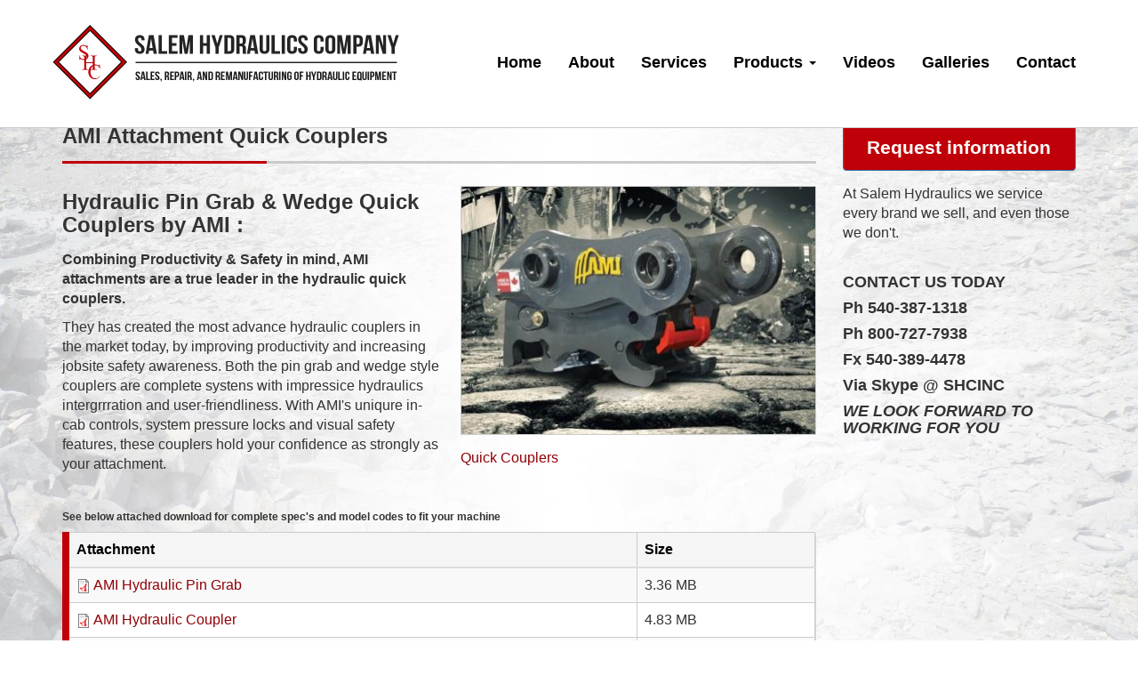

--- FILE ---
content_type: text/html; charset=utf-8
request_url: http://salemhydraulics.com/catalog/mobile-products/quick-couplers/ami-attachment-quick-couplers
body_size: 4787
content:
<!DOCTYPE html>
<html lang="en" dir="ltr" prefix="og: http://ogp.me/ns# article: http://ogp.me/ns/article# book: http://ogp.me/ns/book# profile: http://ogp.me/ns/profile# video: http://ogp.me/ns/video# product: http://ogp.me/ns/product# content: http://purl.org/rss/1.0/modules/content/ dc: http://purl.org/dc/terms/ foaf: http://xmlns.com/foaf/0.1/ rdfs: http://www.w3.org/2000/01/rdf-schema# sioc: http://rdfs.org/sioc/ns# sioct: http://rdfs.org/sioc/types# skos: http://www.w3.org/2004/02/skos/core# xsd: http://www.w3.org/2001/XMLSchema#">
<head>
  <link rel="profile" href="http://www.w3.org/1999/xhtml/vocab" />
  <meta charset="utf-8">
  <meta name="viewport" content="width=device-width, initial-scale=1.0">
  <meta http-equiv="Content-Type" content="text/html; charset=utf-8" />
<link rel="shortcut icon" href="http://salemhydraulics.com/sites/all/themes/hydraulics/favicon.ico" type="image/vnd.microsoft.icon" />
<meta name="description" content="Hydraulic Pin Grab &amp; Wedge Quick Couplers by AMI : Combining Productivity &amp; Safety in mind, AMI attachments are a true leader in the hydraulic quick couplers." />
<link rel="canonical" href="http://salemhydraulics.com/catalog/mobile-products/quick-couplers/ami-attachment-quick-couplers" />
<link rel="shortlink" href="http://salemhydraulics.com/node/510" />
<meta property="og:site_name" content="Salem Hydraulics - Repair, service and remanufacturing of hydraulic equipment" />
<meta property="og:type" content="article" />
<meta property="og:url" content="http://salemhydraulics.com/catalog/mobile-products/quick-couplers/ami-attachment-quick-couplers" />
<meta property="og:title" content="AMI Attachment Quick Couplers" />
<meta property="og:description" content="Hydraulic Pin Grab &amp; Wedge Quick Couplers by AMI : Combining Productivity &amp; Safety in mind, AMI attachments are a true leader in the hydraulic quick couplers." />
<meta property="og:updated_time" content="2019-02-21T20:57:50-05:00" />
<meta property="article:published_time" content="2017-12-29T13:57:24-05:00" />
<meta property="article:modified_time" content="2019-02-21T20:57:50-05:00" />
  <link rel="apple-touch-icon" sizes="180x180" href="/apple-touch-icon.png">
  <link rel="icon" type="image/png" href="/favicon-32x32.png" sizes="32x32">
  <link rel="icon" type="image/png" href="/favicon-16x16.png" sizes="16x16">
  <link rel="manifest" href="/manifest.json">
  <meta name="theme-color" content="#ffffff">
  <title>AMI Attachment Quick Couplers | Salem Hydraulics - Repair, service and remanufacturing of hydraulic equipment</title>
  <link type="text/css" rel="stylesheet" href="http://salemhydraulics.com/sites/default/files/css/css_lQaZfjVpwP_oGNqdtWCSpJT1EMqXdMiU84ekLLxQnc4.css" media="all" />
<link type="text/css" rel="stylesheet" href="http://salemhydraulics.com/sites/default/files/css/css_t--akQlCXzuduQ5TppwOvA_3XmsNW9UNKpV8KQ6dVKE.css" media="all" />
<link type="text/css" rel="stylesheet" href="http://salemhydraulics.com/sites/default/files/css/css_4ySWouKj-s_8j6xf1THc6_kSPT3iH1AIek5qNRxPLtY.css" media="all" />
<link type="text/css" rel="stylesheet" href="http://salemhydraulics.com/sites/default/files/css/css_gU_LvzWW-AjG-9qNLlTedhAg380izXd0bxCQjde-tLQ.css" media="all" />
  <!-- HTML5 element support for IE6-8 -->
  <!--[if lt IE 9]>
    <script src="https://cdn.jsdelivr.net/html5shiv/3.7.3/html5shiv-printshiv.min.js"></script>
  <![endif]-->
  <script src="http://salemhydraulics.com/sites/default/files/js/js_59hLqJ7Omjjjh7jo13FycInBhRu9YNortn_zBNQUFZI.js"></script>
<script src="http://salemhydraulics.com/sites/default/files/js/js_lz3zM3_Q6wrOqhlQsaU72lmouh8VcwhOsk4h3DFvtJE.js"></script>
<script src="http://salemhydraulics.com/sites/default/files/js/js_DuCBxVBnmwlqi-FUiwD_uvjmLVBk6uphM_23_gbOteI.js"></script>
<script>jQuery.extend(Drupal.absolute_messages, {"dismiss":{"status":false,"warning":false,"error":false},"dismiss_time":{"status":"","warning":"","error":""},"dismiss_all_count":2});</script>
<script src="http://salemhydraulics.com/sites/default/files/js/js_2D78MnxvuixUyIRwvnecudbXH8miDeHz9fMKYkpNLvs.js"></script>
<script src="http://salemhydraulics.com/sites/default/files/js/js_zfPO3ru0bktD6S4EFudRUxUG05hzJ5Zv0v4-VU8r4jo.js"></script>
<script>jQuery.extend(Drupal.settings, {"basePath":"\/","pathPrefix":"","ajaxPageState":{"theme":"hydraulics","theme_token":"t8ElxUByLNsTCEmHWgh-koVBOM3mPo6hTlKTN7iWifA","js":{"sites\/all\/themes\/bootstrap\/js\/bootstrap.js":1,"sites\/all\/modules\/jquery_update\/replace\/jquery\/2.1\/jquery.min.js":1,"misc\/jquery-extend-3.4.0.js":1,"misc\/jquery.once.js":1,"misc\/drupal.js":1,"sites\/all\/libraries\/fitvids\/jquery.fitvids.js":1,"sites\/all\/modules\/fitvids\/fitvids.js":1,"modules\/simpleads\/simpleads.js":1,"sites\/all\/modules\/absolute_messages\/absolute_messages.js":1,"0":1,"sites\/all\/libraries\/colorbox\/jquery.colorbox-min.js":1,"sites\/all\/modules\/colorbox\/js\/colorbox.js":1,"sites\/all\/modules\/colorbox\/styles\/default\/colorbox_style.js":1,"sites\/all\/modules\/responsive_menus\/styles\/sidr\/js\/responsive_menus_sidr.js":1,"sites\/all\/libraries\/sidr\/jquery.sidr.min.js":1,"misc\/tableheader.js":1,"sites\/all\/themes\/hydraulics\/bootstrap\/js\/affix.js":1,"sites\/all\/themes\/hydraulics\/bootstrap\/js\/alert.js":1,"sites\/all\/themes\/hydraulics\/bootstrap\/js\/button.js":1,"sites\/all\/themes\/hydraulics\/bootstrap\/js\/carousel.js":1,"sites\/all\/themes\/hydraulics\/bootstrap\/js\/collapse.js":1,"sites\/all\/themes\/hydraulics\/bootstrap\/js\/dropdown.js":1,"sites\/all\/themes\/hydraulics\/bootstrap\/js\/modal.js":1,"sites\/all\/themes\/hydraulics\/bootstrap\/js\/tooltip.js":1,"sites\/all\/themes\/hydraulics\/bootstrap\/js\/popover.js":1,"sites\/all\/themes\/hydraulics\/bootstrap\/js\/scrollspy.js":1,"sites\/all\/themes\/hydraulics\/bootstrap\/js\/tab.js":1,"sites\/all\/themes\/hydraulics\/bootstrap\/js\/transition.js":1,"sites\/all\/themes\/hydraulics\/bootstrap\/js\/bootstrap-hover-dropdown.min.js":1,"sites\/all\/themes\/hydraulics\/jquery.smooth-scroll.min.js":1,"sites\/all\/themes\/hydraulics\/jquery.enllax.min.js":1,"sites\/all\/themes\/hydraulics\/scripts.js":1},"css":{"modules\/system\/system.base.css":1,"sites\/all\/modules\/date\/date_api\/date.css":1,"sites\/all\/modules\/date\/date_popup\/themes\/datepicker.1.7.css":1,"modules\/field\/theme\/field.css":1,"sites\/all\/modules\/fitvids\/fitvids.css":1,"sites\/all\/modules\/logintoboggan\/logintoboggan.css":1,"modules\/node\/node.css":1,"modules\/simpleads\/simpleads.css":1,"sites\/all\/modules\/views\/css\/views.css":1,"sites\/all\/modules\/ckeditor\/css\/ckeditor.css":1,"sites\/all\/modules\/absolute_messages\/absolute_messages.css":1,"sites\/all\/modules\/colorbox\/styles\/default\/colorbox_style.css":1,"sites\/all\/modules\/ctools\/css\/ctools.css":1,"sites\/all\/libraries\/sidr\/stylesheets\/jquery.sidr.dark.css":1,"sites\/all\/themes\/hydraulics\/css\/style.css":1,"sites\/all\/themes\/hydraulics\/css\/BootstrapXL.css":1}},"colorbox":{"opacity":"0.85","current":"{current} of {total}","previous":"\u00ab Prev","next":"Next \u00bb","close":"Close","maxWidth":"98%","maxHeight":"98%","fixed":true,"mobiledetect":false,"mobiledevicewidth":"480px"},"simpleads":{"url":{"ckeditor":"\/simpleads\/dashboard\/ckeditor"},"modulepath":"modules\/simpleads"},"fitvids":{"custom_domains":[],"selectors":["body"],"simplifymarkup":1},"responsive_menus":[{"selectors":[],"trigger_txt":"Menu","side":"left","speed":"200","media_size":"768","displace":"1","renaming":"1","onOpen":"","onClose":"","responsive_menus_style":"sidr"}],"bootstrap":{"anchorsFix":"0","anchorsSmoothScrolling":"0","formHasError":1,"popoverEnabled":"1","popoverOptions":{"animation":1,"html":0,"placement":"right","selector":"","trigger":"click","triggerAutoclose":1,"title":"","content":"","delay":0,"container":"body"},"tooltipEnabled":"1","tooltipOptions":{"animation":1,"html":0,"placement":"auto left","selector":"","trigger":"hover focus","delay":0,"container":"body"}}});</script>
</head>
<body role="document" class="html not-front not-logged-in one-sidebar sidebar-second page-node page-node- page-node-510 node-type-product">
  <div id="skip-link">
    <a href="#main-content" class="element-invisible element-focusable">Skip to main content</a>
  </div>
    <header  id="navbar" role="banner" class="navbar container navbar-fixed-top sub-nav">
  <div class="container">
    <div class="navbar-header">

        <a class="logo sub-logo navbar-btn pull-left" href="/" title="Home">
          <img src="/sites/all/themes/hydraulics/images/salem-hydraulics.png" alt="Home" />
        </a>



              <button type="button" class="navbar-toggle collapsed" data-toggle="collapse" data-target=".navbar-collapse">
          <span class="sr-only">Toggle navigation</span>
          <span class="icon-bar top-bar"></span>
          <span class="icon-bar middle-bar"></span>
          <span class="icon-bar bottom-bar"></span>
        </button>
          </div>

          <div class="navbar-collapse collapse">
        <nav role="navigation">
                      <ul class="menu nav navbar-nav"><li class="first leaf"><a href="/" title="">Home</a></li>
<li class="leaf"><a href="/content/about-us">About</a></li>
<li class="leaf"><a href="/services">Services</a></li>
<li class="expanded dropdown"><a href="/products" data-target="#" class="dropdown-toggle" data-toggle="dropdown">Products <span class="caret"></span></a><ul class="dropdown-menu"><li class="first leaf"><a href="/products/mobile-products" title="">Mobile</a></li>
<li class="leaf"><a href="/products/industrial-products" title="">Industrial</a></li>
<li class="leaf"><a href="/products/spare-hydraulic-parts" title="">Spare parts</a></li>
<li class="last leaf"><a href="/products/remanufactured-equipment" title="">Remanufactured</a></li>
</ul></li>
<li class="leaf"><a href="/videos" title="">Videos</a></li>
<li class="leaf"><a href="/photos" title="">Galleries</a></li>
<li class="last leaf"><a href="/content/contact-us-0" title="Salem Hydraulics Contact form">Contact</a></li>
</ul>                  </nav>
      </div>
      </div>
</header>


<div class="main-container container">

  <header role="banner" id="page-header">
    
      </header> <!-- /#page-header -->

  <div class="row">

    
    <section class="col-sm-9">
            <a id="main-content"></a>
                    <h1 class="page-header">AMI Attachment Quick Couplers </h1>
                                                          <div class="region region-content">
    <section id="block-system-main" class="block block-system clearfix">

      
  <node id="node-510" class="node node-product clearfix" about="/catalog/mobile-products/quick-couplers/ami-attachment-quick-couplers" typeof="sioc:Item foaf:Document">
    <header>
            <span property="dc:title" content="AMI Attachment Quick Couplers " class="rdf-meta element-hidden"></span><span property="sioc:num_replies" content="0" datatype="xsd:integer" class="rdf-meta element-hidden"></span>  </header>
    <div class="product-sidebar">
  <div class="field-image-field">
    <a href="http://salemhydraulics.com/sites/default/files/products/AMI%20QC.jpg"><img typeof="foaf:Image" class="img-responsive" src="http://salemhydraulics.com/sites/default/files/styles/product/public/products/AMI%20QC.jpg?itok=9BYU3qk-" width="400" height="279" alt="" /></a>  </div>

  <div class="field-product-category">
    <a href="/products/quick-couplers" typeof="skos:Concept" property="rdfs:label skos:prefLabel" datatype="">Quick Couplers</a>  </div>
</div>
  <div class="field-body">
    <h2>Hydraulic Pin Grab &amp; Wedge Quick Couplers by AMI :</h2>
<p><strong>Combining Productivity &amp; Safety in mind, AMI attachments are a true leader in the hydraulic quick couplers.</strong></p>
<p>They has created the most advance hydraulic couplers in the market today, by improving productivity and increasing jobsite safety awareness. Both the pin grab and wedge style couplers are complete systens with impressice hydraulics intergrrration and user-friendliness. With AMI's uniqure in-cab controls, system pressure locks and visual safety features, these couplers hold your confidence as strongly as your attachment.</p>
<p>&nbsp;</p>
<h6><strong>See below attached download for complete spec's and model codes to fit your machine</strong></h6>
  </div>

  <div class="field-file-attach">
    <div class="table-responsive">
<table class="table table-hover table-striped sticky-enabled">
 <thead><tr><th>Attachment</th><th>Size</th> </tr></thead>
<tbody>
 <tr><td><span class="file"><img class="file-icon" alt="PDF icon" title="application/pdf" src="/modules/file/icons/application-pdf.png" /> <a href="http://salemhydraulics.com/sites/default/files/attachments/AMI_HydraulicPinGrab_15690_Mar22-17_WEB.pdf" type="application/pdf; length=3524877" title="AMI_HydraulicPinGrab_15690_Mar22-17_WEB.pdf">AMI Hydraulic Pin Grab</a></span></td><td>3.36 MB</td> </tr>
 <tr><td><span class="file"><img class="file-icon" alt="PDF icon" title="application/pdf" src="/modules/file/icons/application-pdf.png" /> <a href="http://salemhydraulics.com/sites/default/files/attachments/AMI_HydraulicCouplers_16796_Mar22-17_WEB.pdf" type="application/pdf; length=5069026" title="AMI_HydraulicCouplers_16796_Mar22-17_WEB.pdf">AMI Hydraulic Coupler </a></span></td><td>4.83 MB</td> </tr>
 <tr><td><span class="file"><img class="file-icon" alt="PDF icon" title="application/pdf" src="/modules/file/icons/application-pdf.png" /> <a href="http://salemhydraulics.com/sites/default/files/attachments/AMI_Hydraulic_PowerWedge_16854_Mar22-17_WEB.pdf" type="application/pdf; length=3811070" title="AMI_Hydraulic_PowerWedge_16854_Mar22-17_WEB.pdf">AMI Hydraulic Power Wedge </a></span></td><td>3.63 MB</td> </tr>
</tbody>
</table>
</div>
  </div>
    <footer>
          </footer>
    </node>

</section>
  </div>
    </section>

          <aside class="col-sm-3" role="complementary">
          <div class="region region-sidebar-second">
    <section id="block-block-4" class="block block-block clearfix">

      
  <p><a class="btn btn-large btn-primary bg-orange request-button " href="/contact">Request information</a> At Salem Hydraulics we service every brand we sell, and even those we don't.&nbsp;</p>

</section>
<section id="block-block-9" class="block block-block clearfix">

      
  <h4><strong>CONTACT US TODAY</strong></h4>
<h4><strong>Ph 540-387-1318</strong></h4>
<h4><strong>Ph 800-727-7938</strong></h4>
<h4><strong>Fx 540-389-4478</strong></h4>
<h4><strong>Via Skype @ SHCINC</strong></h4>
<h4><strong><em>WE LOOK FORWARD TO WORKING FOR YOU</em></strong></h4>

</section>
  </div>
      </aside>  <!-- /#sidebar-second -->
    
  </div>
</div>

  <footer class="footer container-fluid">
      <div class="region region-footer container">
    <section id="block-block-1" class="block block-block clearfix">

      
  <p>Salem Hydraulics Company - 1001 Ohio Avenue, Salem, Virginia 24153<br />
(540) 387-1318 - (800) 727-7938 -&nbsp;<a href="mailto:sales@salemhydraulics.com">sales@salemhydraulics.com</a></p>

</section>
<section id="block-block-3" class="block block-block clearfix">

      
  <p><span class="footer-phone">540-387-1318 or 800-727-7938</span> or <a href="/node/466">click here</a> to contact us online</p>

</section>
  </div>
  </footer>
  <script src="http://salemhydraulics.com/sites/default/files/js/js_L50O_PWoAuMOxVjnzZCkNSSmI0kFwhZsO1_KS8WnGKw.js"></script>
</body>
</html>


--- FILE ---
content_type: text/css
request_url: http://salemhydraulics.com/sites/default/files/css/css_4ySWouKj-s_8j6xf1THc6_kSPT3iH1AIek5qNRxPLtY.css
body_size: 2698
content:
#absolute-messages-messages{width:100%;position:relative;}.absolute-messages-message{display:none;position:relative;margin:0;padding:0;color:#735005;font-size:1.4em;text-align:center;line-height:1.4em;zoom:1;}.absolute-messages-message.collapsible:hover{cursor:pointer;}.absolute-messages-message .content{margin:0;padding:.5em 1.5em 0 1.5em;border-bottom:.5em solid transparent;overflow:hidden;}.absolute-messages-message .content a{text-decoration:underline;}.absolute-messages-status{background-color:#A4C639;border-bottom:1px solid #849b3a;color:#546b0a;}.absolute-messages-status a:link,.absolute-messages-status a:visited{color:#546b0a;}.absolute-messages-warning{background-color:#F4A83D;border-bottom:1px solid #D6800C;color:#735005;}.absolute-messages-warning a:link,.absolute-messages-warning a:visited{color:#735005;}.absolute-messages-error{background-color:#EF393C;border-bottom:1px solid #A30000;color:#770000;}.absolute-messages-error a:link,.absolute-messages-error a:visited{color:#770000;}.absolute-messages-actions{float:right;}a.absolute-messages-dismiss,a.absolute-messages-dismiss-all,a.absolute-messages-dismiss:hover,a.absolute-messages-dismiss-all:hover{display:block;position:absolute;top:.8em;right:.5em;z-index:10;margin:0;padding:1px 3px;font:bold .8em "Lucida Grande","Lucida Sans Unicode",sans-serif;line-height:1em;text-decoration:none;cursor:pointer;}.absolute-messages-status .absolute-messages-dismiss{border:2px solid #546b0a;background-color:#c2dd68;color:#546b0a;}.absolute-messages-warning .absolute-messages-dismiss{border:2px solid #735005;background-color:#FAD163;color:#735005;}.absolute-messages-error .absolute-messages-dismiss{border:2px solid #AA0000;background-color:#ff5e5e;color:#AA0000;}a.absolute-messages-dismiss-all,a.absolute-messages-dismiss-all:hover{border:2px solid #222;background-color:#222;color:#ccc;}#absolute-messages-show{display:none;position:absolute;top:0;right:0;width:0;height:0;border-width:0 16px 16px 0;border-style:solid;border-color:transparent #fff;-webkit-box-shadow:0 1px 1px rgba(0,0,0,0.3),-1px 1px 1px rgba(0,0,0,0.2);-moz-box-shadow:0 1px 1px rgba(0,0,0,0.3),-1px 1px 1px rgba(0,0,0,0.2);box-shadow:0 1px 1px rgba(0,0,0,0.3),-1px 1px 1px rgba(0,0,0,0.2);z-index:1;}.absolute-messages-show{display:block;width:16px;height:16px;border-left:1px solid #666\9;border-bottom:1px solid #666\9;}noindex:-o-prefocus,.absolute-messages-show{border-left:1px solid #666;border-bottom:1px solid #666;}
#colorbox,#cboxOverlay,#cboxWrapper{position:absolute;top:0;left:0;z-index:9999;overflow:hidden;}#cboxOverlay{position:fixed;width:100%;height:100%;}#cboxMiddleLeft,#cboxBottomLeft{clear:left;}#cboxContent{position:relative;}#cboxLoadedContent{overflow:auto;-webkit-overflow-scrolling:touch;}#cboxTitle{margin:0;}#cboxLoadingOverlay,#cboxLoadingGraphic{position:absolute;top:0;left:0;width:100%;height:100%;}#cboxPrevious,#cboxNext,#cboxClose,#cboxSlideshow{border:0;padding:0;margin:0;overflow:visible;width:auto;background:none;cursor:pointer;}#cboxPrevious:active,#cboxNext:active,#cboxClose:active,#cboxSlideshow:active{outline:0;}.cboxPhoto{float:left;margin:auto;border:0;display:block;max-width:none;}.cboxIframe{width:100%;height:100%;display:block;border:0;}#colorbox,#cboxContent,#cboxLoadedContent{-moz-box-sizing:content-box;-webkit-box-sizing:content-box;box-sizing:content-box;}#cboxOverlay{background:#000;}#colorbox{outline:0;}#cboxWrapper{background:#fff;-moz-border-radius:5px;-webkit-border-radius:5px;border-radius:5px;}#cboxTopLeft{width:15px;height:15px;}#cboxTopCenter{height:15px;}#cboxTopRight{width:15px;height:15px;}#cboxBottomLeft{width:15px;height:10px;}#cboxBottomCenter{height:10px;}#cboxBottomRight{width:15px;height:10px;}#cboxMiddleLeft{width:15px;}#cboxMiddleRight{width:15px;}#cboxContent{background:#fff;overflow:hidden;}#cboxError{padding:50px;border:1px solid #ccc;}#cboxLoadedContent{margin-bottom:28px;}#cboxTitle{position:absolute;background:rgba(255,255,255,0.7);bottom:28px;left:0;color:#535353;width:100%;padding:4px 6px;-moz-box-sizing:border-box;-webkit-box-sizing:border-box;box-sizing:border-box;}#cboxCurrent{position:absolute;bottom:4px;left:60px;color:#949494;}.cboxSlideshow_on #cboxSlideshow{position:absolute;bottom:0px;right:30px;background:url(/sites/all/modules/colorbox/styles/default/images/controls.png) no-repeat -75px -50px;width:25px;height:25px;text-indent:-9999px;}.cboxSlideshow_on #cboxSlideshow:hover{background-position:-101px -50px;}.cboxSlideshow_off #cboxSlideshow{position:absolute;bottom:0px;right:30px;background:url(/sites/all/modules/colorbox/styles/default/images/controls.png) no-repeat -25px -50px;width:25px;height:25px;text-indent:-9999px;}.cboxSlideshow_off #cboxSlideshow:hover{background-position:-49px -50px;}#cboxPrevious{position:absolute;bottom:0;left:0;background:url(/sites/all/modules/colorbox/styles/default/images/controls.png) no-repeat -75px 0px;width:25px;height:25px;text-indent:-9999px;}#cboxPrevious:hover{background-position:-75px -25px;}#cboxNext{position:absolute;bottom:0;left:27px;background:url(/sites/all/modules/colorbox/styles/default/images/controls.png) no-repeat -50px 0px;width:25px;height:25px;text-indent:-9999px;}#cboxNext:hover{background-position:-50px -25px;}#cboxLoadingOverlay{background:#fff;}#cboxLoadingGraphic{background:url(/sites/all/modules/colorbox/styles/default/images/loading_animation.gif) no-repeat center center;}#cboxClose{position:absolute;bottom:0;right:0;background:url(/sites/all/modules/colorbox/styles/default/images/controls.png) no-repeat -25px 0px;width:25px;height:25px;text-indent:-9999px;}#cboxClose:hover{background-position:-25px -25px;}
.ctools-locked{color:red;border:1px solid red;padding:1em;}.ctools-owns-lock{background:#FFFFDD none repeat scroll 0 0;border:1px solid #F0C020;padding:1em;}a.ctools-ajaxing,input.ctools-ajaxing,button.ctools-ajaxing,select.ctools-ajaxing{padding-right:18px !important;background:url(/sites/all/modules/ctools/images/status-active.gif) right center no-repeat;}div.ctools-ajaxing{float:left;width:18px;background:url(/sites/all/modules/ctools/images/status-active.gif) center center no-repeat;}
.sidr{display:block;position:fixed;top:0;height:100%;z-index:999999;width:260px;overflow-x:hidden;overflow-y:auto;font-family:"lucida grande",tahoma,verdana,arial,sans-serif;font-size:15px;background:#333;color:#fff;box-shadow:0 0 5px 5px #222 inset;}.sidr .sidr-inner{padding:0 0 15px;}.sidr .sidr-inner > p{margin-left:15px;margin-right:15px;}.sidr.right{left:auto;right:-260px;}.sidr.left{left:-260px;right:auto;}.sidr h1,.sidr h2,.sidr h3,.sidr h4,.sidr h5,.sidr h6{background-image:url('[data-uri]');background-size:100%;background-image:-webkit-gradient(linear,50% 0%,50% 100%,color-stop(0%,#4d4d4d),color-stop(100%,#1a1a1a));background-image:-moz-linear-gradient(#4d4d4d,#1a1a1a);background-image:-webkit-linear-gradient(#4d4d4d,#1a1a1a);background-image:linear-gradient(#4d4d4d,#1a1a1a);font-size:11px;font-weight:normal;padding:0 15px;margin:0 0 5px;color:#fff;line-height:24px;box-shadow:0 5px 5px 3px rgba(0,0,0,0.2);}.sidr p{font-size:13px;margin:0 0 12px;}.sidr p a{color:rgba(255,255,255,0.9);}.sidr > p{margin-left:15px;margin-right:15px;}.sidr ul{display:block;margin:0 0 15px;padding:0;border-top:1px solid #1a1a1a;border-bottom:1px solid #4d4d4d;}.sidr ul li{display:block;margin:0;line-height:48px;border-top:1px solid #4d4d4d;border-bottom:1px solid #1a1a1a;}.sidr ul li:hover,.sidr ul li.active,.sidr ul li.sidr-class-active{border-top:0;line-height:49px;}.sidr ul li:hover > a,.sidr ul li:hover > span,.sidr ul li.active > a,.sidr ul li.active > span,.sidr ul li.sidr-class-active > a,.sidr ul li.sidr-class-active > span{box-shadow:0 0 15px 3px #222 inset;}.sidr ul li a,.sidr ul li span{padding:0 15px;display:block;text-decoration:none;color:#fff;}.sidr ul li ul{border-bottom:0;margin:0;}.sidr ul li ul li{line-height:40px;font-size:13px;}.sidr ul li ul li:last-child{border-bottom:0;}.sidr ul li ul li:hover,.sidr ul li ul li.active,.sidr ul li ul li.sidr-class-active{border-top:0;line-height:41px;}.sidr ul li ul li:hover > a,.sidr ul li ul li:hover > span,.sidr ul li ul li.active > a,.sidr ul li ul li.active > span,.sidr ul li ul li.sidr-class-active > a,.sidr ul li ul li.sidr-class-active > span{box-shadow:0 0 15px 3px #222 inset;}.sidr ul li ul li a,.sidr ul li ul li span{color:rgba(255,255,255,0.8);padding-left:30px;}.sidr form{margin:0 15px;}.sidr label{font-size:13px;}.sidr input[type="text"],.sidr input[type="password"],.sidr input[type="date"],.sidr input[type="datetime"],.sidr input[type="email"],.sidr input[type="number"],.sidr input[type="search"],.sidr input[type="tel"],.sidr input[type="time"],.sidr input[type="url"],.sidr textarea,.sidr select{width:100%;font-size:13px;padding:5px;-moz-box-sizing:border-box;-webkit-box-sizing:border-box;box-sizing:border-box;margin:0 0 10px;border-radius:2px;border:0;background:rgba(0,0,0,0.1);color:rgba(255,255,255,0.6);display:block;clear:both;}.sidr input[type=checkbox]{width:auto;display:inline;clear:none;}.sidr input[type=button],.sidr input[type=submit]{color:#333;background:#fff;}.sidr input[type=button]:hover,.sidr input[type=submit]:hover{background:rgba(255,255,255,0.9);}
